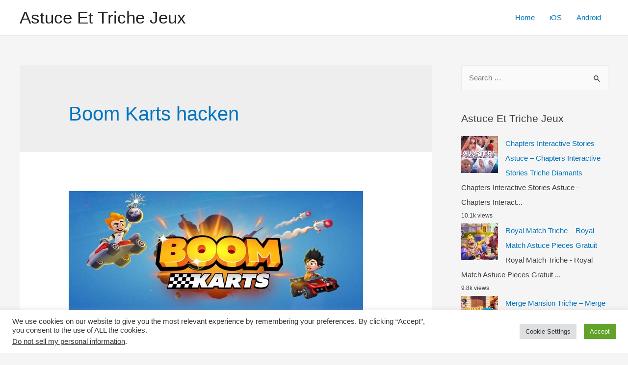

--- FILE ---
content_type: text/html; charset=UTF-8
request_url: https://astuceettrichejeux.com/tag/boom-karts-hacken/
body_size: 10563
content:
<!DOCTYPE html><html lang="en-US"><head><meta charset="UTF-8"><meta name="viewport" content="width=device-width, initial-scale=1"><link rel="profile" href="https://gmpg.org/xfn/11"><meta name='robots' content='max-image-preview:large' /><link media="all" href="https://astuceettrichejeux.com/wp-content/cache/autoptimize/css/autoptimize_f725465f1f12d3aa0aed200672d2e021.css" rel="stylesheet" /><title>Boom Karts hacken</title><meta name="robots" content="index, follow, max-snippet:-1, max-image-preview:large, max-video-preview:-1" /><link rel="canonical" href="https://astuceettrichejeux.com/tag/boom-karts-hacken/" /><meta property="og:locale" content="en_US" /><meta property="og:type" content="article" /><meta property="og:title" content="Boom Karts hacken" /><meta property="og:url" content="https://astuceettrichejeux.com/tag/boom-karts-hacken/" /><meta property="og:site_name" content="Astuce Et Triche Jeux" /><meta name="twitter:card" content="summary_large_image" /> <script type="application/ld+json" class="yoast-schema-graph">{"@context":"https://schema.org","@graph":[{"@type":"Organization","@id":"https://astuceettrichejeux.com/#organization","name":"Astuce Et Triche Jeux","url":"https://astuceettrichejeux.com/","sameAs":["https://www.facebook.com/Astuce-Et-Triche-Jeux-102434381585881/","https://www.instagram.com/astuceettrichejeux/"],"logo":{"@type":"ImageObject","@id":"https://astuceettrichejeux.com/#logo","inLanguage":"en-US","url":"https://astuceettrichejeux.com/wp-content/uploads/2020/07/favicon-fr.png","width":150,"height":159,"caption":"Astuce Et Triche Jeux"},"image":{"@id":"https://astuceettrichejeux.com/#logo"}},{"@type":"WebSite","@id":"https://astuceettrichejeux.com/#website","url":"https://astuceettrichejeux.com/","name":"Astuce Et Triche Jeux","description":"Astuce Jeux Mobile Android iOS en ligne gratuitement","publisher":{"@id":"https://astuceettrichejeux.com/#organization"},"potentialAction":[{"@type":"SearchAction","target":"https://astuceettrichejeux.com/?s={search_term_string}","query-input":"required name=search_term_string"}],"inLanguage":"en-US"},{"@type":"CollectionPage","@id":"https://astuceettrichejeux.com/tag/boom-karts-hacken/#webpage","url":"https://astuceettrichejeux.com/tag/boom-karts-hacken/","name":"Boom Karts hacken","isPartOf":{"@id":"https://astuceettrichejeux.com/#website"},"breadcrumb":{"@id":"https://astuceettrichejeux.com/tag/boom-karts-hacken/#breadcrumb"},"inLanguage":"en-US","potentialAction":[{"@type":"ReadAction","target":["https://astuceettrichejeux.com/tag/boom-karts-hacken/"]}]},{"@type":"BreadcrumbList","@id":"https://astuceettrichejeux.com/tag/boom-karts-hacken/#breadcrumb","itemListElement":[{"@type":"ListItem","position":1,"item":{"@type":"WebPage","@id":"https://astuceettrichejeux.com/","url":"https://astuceettrichejeux.com/","name":"Home"}},{"@type":"ListItem","position":2,"item":{"@type":"WebPage","@id":"https://astuceettrichejeux.com/tag/boom-karts-hacken/","url":"https://astuceettrichejeux.com/tag/boom-karts-hacken/","name":"Boom Karts hacken"}}]}]}</script> <link rel='dns-prefetch' href='//s.w.org' /><link rel='dns-prefetch' href='//m9m6e2w5.stackpathcdn.com' /><link rel='dns-prefetch' href='//cdn.shareaholic.net' /><link rel='dns-prefetch' href='//www.shareaholic.net' /><link rel='dns-prefetch' href='//analytics.shareaholic.com' /><link rel='dns-prefetch' href='//recs.shareaholic.com' /><link rel='dns-prefetch' href='//partner.shareaholic.com' /><link rel="alternate" type="application/rss+xml" title="Astuce Et Triche Jeux &raquo; Feed" href="https://astuceettrichejeux.com/feed/" /><link rel="alternate" type="application/rss+xml" title="Astuce Et Triche Jeux &raquo; Comments Feed" href="https://astuceettrichejeux.com/comments/feed/" /><link rel="alternate" type="application/rss+xml" title="Astuce Et Triche Jeux &raquo; Boom Karts hacken Tag Feed" href="https://astuceettrichejeux.com/tag/boom-karts-hacken/feed/" /><link rel='preload' href='//cdn.shareaholic.net/assets/pub/shareaholic.js' as='script'/> <script data-no-minify='1' data-cfasync='false'>_SHR_SETTINGS = {"endpoints":{"local_recs_url":"https:\/\/astuceettrichejeux.com\/wp-admin\/admin-ajax.php?action=shareaholic_permalink_related","ajax_url":"https:\/\/astuceettrichejeux.com\/wp-admin\/admin-ajax.php"},"site_id":"e7fad42398edc4c8be9f5cad87ba50b7"};</script> <script data-no-minify='1' data-cfasync='false' src='//cdn.shareaholic.net/assets/pub/shareaholic.js' data-shr-siteid='e7fad42398edc4c8be9f5cad87ba50b7' async ></script> <meta name='shareaholic:site_name' content='Astuce Et Triche Jeux' /><meta name='shareaholic:language' content='en-US' /><meta name='shareaholic:article_visibility' content='private' /><meta name='shareaholic:site_id' content='e7fad42398edc4c8be9f5cad87ba50b7' /><meta name='shareaholic:wp_version' content='9.6.3' />  <script>window._wpemojiSettings = {"baseUrl":"https:\/\/s.w.org\/images\/core\/emoji\/13.1.0\/72x72\/","ext":".png","svgUrl":"https:\/\/s.w.org\/images\/core\/emoji\/13.1.0\/svg\/","svgExt":".svg","source":{"concatemoji":"https:\/\/astuceettrichejeux.com\/wp-includes\/js\/wp-emoji-release.min.js?ver=5.8.12"}};
			!function(e,a,t){var n,r,o,i=a.createElement("canvas"),p=i.getContext&&i.getContext("2d");function s(e,t){var a=String.fromCharCode;p.clearRect(0,0,i.width,i.height),p.fillText(a.apply(this,e),0,0);e=i.toDataURL();return p.clearRect(0,0,i.width,i.height),p.fillText(a.apply(this,t),0,0),e===i.toDataURL()}function c(e){var t=a.createElement("script");t.src=e,t.defer=t.type="text/javascript",a.getElementsByTagName("head")[0].appendChild(t)}for(o=Array("flag","emoji"),t.supports={everything:!0,everythingExceptFlag:!0},r=0;r<o.length;r++)t.supports[o[r]]=function(e){if(!p||!p.fillText)return!1;switch(p.textBaseline="top",p.font="600 32px Arial",e){case"flag":return s([127987,65039,8205,9895,65039],[127987,65039,8203,9895,65039])?!1:!s([55356,56826,55356,56819],[55356,56826,8203,55356,56819])&&!s([55356,57332,56128,56423,56128,56418,56128,56421,56128,56430,56128,56423,56128,56447],[55356,57332,8203,56128,56423,8203,56128,56418,8203,56128,56421,8203,56128,56430,8203,56128,56423,8203,56128,56447]);case"emoji":return!s([10084,65039,8205,55357,56613],[10084,65039,8203,55357,56613])}return!1}(o[r]),t.supports.everything=t.supports.everything&&t.supports[o[r]],"flag"!==o[r]&&(t.supports.everythingExceptFlag=t.supports.everythingExceptFlag&&t.supports[o[r]]);t.supports.everythingExceptFlag=t.supports.everythingExceptFlag&&!t.supports.flag,t.DOMReady=!1,t.readyCallback=function(){t.DOMReady=!0},t.supports.everything||(n=function(){t.readyCallback()},a.addEventListener?(a.addEventListener("DOMContentLoaded",n,!1),e.addEventListener("load",n,!1)):(e.attachEvent("onload",n),a.attachEvent("onreadystatechange",function(){"complete"===a.readyState&&t.readyCallback()})),(n=t.source||{}).concatemoji?c(n.concatemoji):n.wpemoji&&n.twemoji&&(c(n.twemoji),c(n.wpemoji)))}(window,document,window._wpemojiSettings);</script> <!--[if IE]> <script src='https://astuceettrichejeux.com/wp-content/themes/astra/assets/js/minified/flexibility.min.js?ver=3.4.7' id='astra-flexibility-js'></script> <script id='astra-flexibility-js-after'>flexibility(document.documentElement);</script> <![endif]--> <script src='https://astuceettrichejeux.com/wp-includes/js/jquery/jquery.min.js?ver=3.6.0' id='jquery-core-js'></script> <script id='cookie-law-info-js-extra'>var Cli_Data = {"nn_cookie_ids":[],"cookielist":[],"non_necessary_cookies":[],"ccpaEnabled":"1","ccpaRegionBased":"","ccpaBarEnabled":"","strictlyEnabled":["necessary","obligatoire"],"ccpaType":"ccpa_gdpr","js_blocking":"1","custom_integration":"","triggerDomRefresh":"","secure_cookies":""};
var cli_cookiebar_settings = {"animate_speed_hide":"500","animate_speed_show":"500","background":"#FFF","border":"#b1a6a6c2","border_on":"","button_1_button_colour":"#61a229","button_1_button_hover":"#4e8221","button_1_link_colour":"#fff","button_1_as_button":"1","button_1_new_win":"","button_2_button_colour":"#333","button_2_button_hover":"#292929","button_2_link_colour":"#444","button_2_as_button":"","button_2_hidebar":"","button_3_button_colour":"#dedfe0","button_3_button_hover":"#b2b2b3","button_3_link_colour":"#333333","button_3_as_button":"1","button_3_new_win":"","button_4_button_colour":"#dedfe0","button_4_button_hover":"#b2b2b3","button_4_link_colour":"#333333","button_4_as_button":"1","button_7_button_colour":"#61a229","button_7_button_hover":"#4e8221","button_7_link_colour":"#fff","button_7_as_button":"1","button_7_new_win":"","font_family":"inherit","header_fix":"","notify_animate_hide":"1","notify_animate_show":"","notify_div_id":"#cookie-law-info-bar","notify_position_horizontal":"right","notify_position_vertical":"bottom","scroll_close":"1","scroll_close_reload":"","accept_close_reload":"","reject_close_reload":"","showagain_tab":"","showagain_background":"#fff","showagain_border":"#000","showagain_div_id":"#cookie-law-info-again","showagain_x_position":"100px","text":"#333333","show_once_yn":"1","show_once":"10000","logging_on":"","as_popup":"","popup_overlay":"1","bar_heading_text":"","cookie_bar_as":"banner","popup_showagain_position":"bottom-right","widget_position":"left"};
var log_object = {"ajax_url":"https:\/\/astuceettrichejeux.com\/wp-admin\/admin-ajax.php"};</script> <script id='cookie-law-info-ccpa-js-extra'>var ccpa_data = {"opt_out_prompt":"Do you really wish to opt out?","opt_out_confirm":"Confirm","opt_out_cancel":"Cancel"};</script> <script id='wpp-json' type="application/json">{"sampling_active":0,"sampling_rate":100,"ajax_url":"https:\/\/astuceettrichejeux.com\/wp-json\/wordpress-popular-posts\/v1\/popular-posts","ID":0,"token":"4f51a1d80b","lang":0,"debug":0}</script> <link rel="https://api.w.org/" href="https://astuceettrichejeux.com/wp-json/" /><link rel="alternate" type="application/json" href="https://astuceettrichejeux.com/wp-json/wp/v2/tags/16330" /><link rel="EditURI" type="application/rsd+xml" title="RSD" href="https://astuceettrichejeux.com/xmlrpc.php?rsd" /><link rel="wlwmanifest" type="application/wlwmanifest+xml" href="https://astuceettrichejeux.com/wp-includes/wlwmanifest.xml" /><meta name="generator" content="WordPress 5.8.12" />  <script type="text/javascript">var cli_flush_cache = true;</script> <link rel="icon" href="https://astuceettrichejeux.com/wp-content/uploads/2020/07/favicon-fr-150x150.png" sizes="32x32" /><link rel="icon" href="https://astuceettrichejeux.com/wp-content/uploads/2020/07/favicon-fr.png" sizes="192x192" /><link rel="apple-touch-icon" href="https://astuceettrichejeux.com/wp-content/uploads/2020/07/favicon-fr.png" /><meta name="msapplication-TileImage" content="https://astuceettrichejeux.com/wp-content/uploads/2020/07/favicon-fr.png" /></head><body itemtype='https://schema.org/Blog' itemscope='itemscope' class="archive tag tag-boom-karts-hacken tag-16330 ast-inherit-site-logo-transparent ast-hfb-header ast-desktop ast-separate-container ast-right-sidebar astra-3.4.7"><div 
class="hfeed site" id="page"> <a class="skip-link screen-reader-text" href="#content">Skip to content</a><header
 class="site-header header-main-layout-1 ast-primary-menu-enabled ast-logo-title-inline ast-hide-custom-menu-mobile ast-builder-menu-toggle-icon ast-mobile-header-inline" id="masthead" itemtype="https://schema.org/WPHeader" itemscope="itemscope" itemid="#masthead"		><div id="ast-desktop-header" data-toggle-type="dropdown"><div class="ast-main-header-wrap main-header-bar-wrap "><div class="ast-primary-header-bar ast-primary-header main-header-bar site-header-focus-item" data-section="section-primary-header-builder"><div class="site-primary-header-wrap ast-builder-grid-row-container site-header-focus-item ast-container" data-section="section-primary-header-builder"><div class="ast-builder-grid-row ast-builder-grid-row-has-sides ast-builder-grid-row-no-center"><div class="site-header-primary-section-left site-header-section ast-flex site-header-section-left"><div class="ast-builder-layout-element ast-flex site-header-focus-item" data-section="title_tagline"><div
 class="site-branding ast-site-identity" itemtype="https://schema.org/Organization" itemscope="itemscope"				><div class="ast-site-title-wrap"> <span class="site-title" itemprop="name"> <a href="https://astuceettrichejeux.com/" rel="home" itemprop="url" > Astuce Et Triche Jeux </a> </span></div></div></div></div><div class="site-header-primary-section-right site-header-section ast-flex ast-grid-right-section"><div class="ast-builder-menu-1 ast-builder-menu ast-flex ast-builder-menu-1-focus-item ast-builder-layout-element site-header-focus-item" data-section="section-hb-menu-1"><div class="ast-main-header-bar-alignment"><div class="main-header-bar-navigation"><nav class="ast-flex-grow-1 navigation-accessibility site-header-focus-item" id="site-navigation" aria-label="Site Navigation" itemtype="https://schema.org/SiteNavigationElement" itemscope="itemscope"><div class="main-navigation ast-inline-flex"><ul id="ast-hf-menu-1" class="main-header-menu ast-nav-menu ast-flex  submenu-with-border stack-on-mobile"><li id="menu-item-1154" class="menu-item menu-item-type-custom menu-item-object-custom menu-item-home menu-item-1154"><a href="https://astuceettrichejeux.com" class="menu-link">Home</a></li><li id="menu-item-1649" class="menu-item menu-item-type-taxonomy menu-item-object-category menu-item-1649"><a href="https://astuceettrichejeux.com/category/ios/" class="menu-link">iOS</a></li><li id="menu-item-1648" class="menu-item menu-item-type-taxonomy menu-item-object-category menu-item-1648"><a href="https://astuceettrichejeux.com/category/android/" class="menu-link">Android</a></li></ul></div></nav></div></div></div></div></div></div></div></div><div class="ast-desktop-header-content content-align-flex-start "></div></div><div id="ast-mobile-header" class="ast-mobile-header-wrap " data-type="dropdown"><div class="ast-main-header-wrap main-header-bar-wrap" ><div class="ast-primary-header-bar ast-primary-header main-header-bar site-primary-header-wrap site-header-focus-item ast-builder-grid-row-layout-default ast-builder-grid-row-tablet-layout-default ast-builder-grid-row-mobile-layout-default" data-section="section-primary-header-builder"><div class="ast-builder-grid-row ast-builder-grid-row-has-sides ast-builder-grid-row-no-center"><div class="site-header-primary-section-left site-header-section ast-flex site-header-section-left"><div class="ast-builder-layout-element ast-flex site-header-focus-item" data-section="title_tagline"><div
 class="site-branding ast-site-identity" itemtype="https://schema.org/Organization" itemscope="itemscope"				><div class="ast-site-title-wrap"> <span class="site-title" itemprop="name"> <a href="https://astuceettrichejeux.com/" rel="home" itemprop="url" > Astuce Et Triche Jeux </a> </span></div></div></div></div><div class="site-header-primary-section-right site-header-section ast-flex ast-grid-right-section"><div class="ast-builder-layout-element ast-flex site-header-focus-item" data-section="section-header-mobile-trigger"><div class="ast-button-wrap"> <button type="button" class="menu-toggle main-header-menu-toggle ast-mobile-menu-trigger-minimal"   aria-expanded="false"> <span class="screen-reader-text">Main Menu</span> <span class="mobile-menu-toggle-icon"> <span class="ahfb-svg-iconset ast-inline-flex svg-baseline"><svg role='img' class='ast-mobile-svg ast-menu-svg' fill='currentColor' version='1.1' xmlns='http://www.w3.org/2000/svg' width='24' height='24' viewBox='0 0 24 24'><path d='M3 13h18c0.552 0 1-0.448 1-1s-0.448-1-1-1h-18c-0.552 0-1 0.448-1 1s0.448 1 1 1zM3 7h18c0.552 0 1-0.448 1-1s-0.448-1-1-1h-18c-0.552 0-1 0.448-1 1s0.448 1 1 1zM3 19h18c0.552 0 1-0.448 1-1s-0.448-1-1-1h-18c-0.552 0-1 0.448-1 1s0.448 1 1 1z'></path></svg></span><span class="ahfb-svg-iconset ast-inline-flex svg-baseline"><svg class='ast-mobile-svg ast-close-svg' fill='currentColor' version='1.1' xmlns='http://www.w3.org/2000/svg' width='24' height='24' viewBox='0 0 24 24'><path d='M5.293 6.707l5.293 5.293-5.293 5.293c-0.391 0.391-0.391 1.024 0 1.414s1.024 0.391 1.414 0l5.293-5.293 5.293 5.293c0.391 0.391 1.024 0.391 1.414 0s0.391-1.024 0-1.414l-5.293-5.293 5.293-5.293c0.391-0.391 0.391-1.024 0-1.414s-1.024-0.391-1.414 0l-5.293 5.293-5.293-5.293c-0.391-0.391-1.024-0.391-1.414 0s-0.391 1.024 0 1.414z'></path></svg></span> </span> </button></div></div></div></div></div></div><div class="ast-mobile-header-content content-align-flex-start "><div class="ast-builder-menu-mobile ast-builder-menu ast-builder-menu-mobile-focus-item ast-builder-layout-element site-header-focus-item" data-section="section-header-mobile-menu"><div class="ast-main-header-bar-alignment"><div class="main-header-bar-navigation"><nav class="site-navigation" id="site-navigation" itemtype="https://schema.org/SiteNavigationElement" itemscope="itemscope" class="ast-flex-grow-1 navigation-accessibility" aria-label="Site Navigation"><div id="ast-hf-mobile-menu" class="main-navigation"><ul class="main-header-menu ast-nav-menu ast-flex  submenu-with-border astra-menu-animation-fade  stack-on-mobile"><li class="page_item page-item-1693 menu-item"><a href="https://astuceettrichejeux.com/a-propos-de-nous/" class="menu-link">À Propos de nous</a></li><li class="page_item page-item-1688 menu-item"><a href="https://astuceettrichejeux.com/contactez-nous/" class="menu-link">Contactez nous</a></li><li class="page_item page-item-1695 menu-item"><a href="https://astuceettrichejeux.com/politique-de-confidentialite/" class="menu-link">Politique de confidentialite</a></li></ul></div></nav></div></div></div></div></div></header><div id="content" class="site-content"><div class="ast-container"><div id="primary" class="content-area primary"><section class="ast-archive-description"><h1 class="page-title ast-archive-title">Boom Karts hacken</h1></section><main id="main" class="site-main"><div class="ast-row"><article
class="post-2631 post type-post status-publish format-standard has-post-thumbnail hentry category-android category-ios tag-boom-karts-amaxa-pros-misthosi tag-boom-karts-android-hack tag-boom-karts-apati tag-boom-karts-apk-cheats tag-boom-karts-apk-mod tag-boom-karts-astuce tag-boom-karts-astuce-android tag-boom-karts-atese-atacaklar tag-boom-karts-beschummeln tag-boom-karts-betrugen tag-boom-karts-betrugen-gemmes-et-pieces tag-boom-karts-chakaro tag-boom-karts-cheat-gemmes-et-pieces tag-boom-karts-cheat-unlimited-gemmes-et-pieces tag-boom-karts-cheats tag-boom-karts-cheats-codes tag-boom-karts-code-de-triche tag-boom-karts-cortar tag-boom-karts-csal tag-boom-karts-csapkod tag-boom-karts-curang tag-boom-karts-dorean-gemmes-et-pieces tag-boom-karts-enganar tag-boom-karts-entrar tag-boom-karts-free-gemmes-et-pieces tag-boom-karts-gemmes-et-pieces-frei tag-boom-karts-gemmes-et-pieces-gratuito tag-boom-karts-gratis-gemmes-et-pieces tag-boom-karts-gratuit-gemmes-et-pieces tag-boom-karts-hack tag-boom-karts-hack-android tag-boom-karts-hack-apk tag-boom-karts-hack-gemmes-et-pieces tag-boom-karts-hack-online tag-boom-karts-hacka tag-boom-karts-hacken tag-boom-karts-hacken-gemmes-et-pieces tag-boom-karts-hakata tag-boom-karts-hakiranje tag-boom-karts-hakke tag-boom-karts-hile tag-boom-karts-huijata tag-boom-karts-illimite-gemmes-et-pieces tag-boom-karts-jeu-triche tag-boom-karts-jukse tag-boom-karts-klove tag-boom-karts-kramp tag-boom-karts-mod-apk tag-boom-karts-mod-gemmes-et-pieces tag-boom-karts-mod-online tag-boom-karts-osidit tag-boom-karts-outil-de-triche tag-boom-karts-pirater tag-boom-karts-plonk-listkov tag-boom-karts-podvadet tag-boom-karts-snyde tag-boom-karts-telecharger-triche tag-boom-karts-tips tag-boom-karts-triche tag-boom-karts-triche-android tag-boom-karts-triche-et-astuce tag-boom-karts-triche-france tag-boom-karts-tricher tag-boom-karts-tricher-jeu tag-boom-karts-tricks tag-boom-karts-truc tag-boom-karts-trucchi tag-boom-karts-truffare tag-boom-karts-unbegrenzt-gemmes-et-pieces tag-boom-karts-unlimited-gemmes-et-pieces tag-boom-karts-vapaa-gemmes-et-pieces tag-boom-karts-varati tag-boom-karts- tag-cheats-boom-karts tag-comment-tricher-boom-karts tag-hack-boom-karts tag-how-to-hack-boom-karts-no-survey tag-how-to-hack-boom-karts-without-verification tag-mod-boom-karts ast-grid-common-col ast-full-width ast-article-post" id="post-2631" itemtype="https://schema.org/CreativeWork" itemscope="itemscope"><div class="ast-post-format- blog-layout-1"><div class="post-content ast-grid-common-col" ><div class="ast-blog-featured-section post-thumb ast-grid-common-col ast-float"><div class="post-thumb-img-content post-thumb"><a href="https://astuceettrichejeux.com/boom-karts-triche/" ><img width="600" height="300" src="https://astuceettrichejeux.com/wp-content/uploads/2021/05/Boom-Karts.jpg" class="attachment-large size-large wp-post-image" alt="" loading="lazy" itemprop="image" srcset="https://astuceettrichejeux.com/wp-content/uploads/2021/05/Boom-Karts.jpg 600w, https://astuceettrichejeux.com/wp-content/uploads/2021/05/Boom-Karts-300x150.jpg 300w" sizes="(max-width: 600px) 100vw, 600px" /></a></div></div><header class="entry-header"><h2 class="entry-title" itemprop="headline"><a href="https://astuceettrichejeux.com/boom-karts-triche/" rel="bookmark">Boom Karts Triche &#8211; Boom Karts Astuce Gemmes et Pieces Gratuit</a></h2><div class="entry-meta"> <span class="comments-link"> <a href="https://astuceettrichejeux.com/boom-karts-triche/#respond">Leave a Comment</a> </span> / <span class="cat-links"><a href="https://astuceettrichejeux.com/category/android/" rel="category tag">Android</a>, <a href="https://astuceettrichejeux.com/category/ios/" rel="category tag">iOS</a></span> / By <span class="posted-by vcard author" itemtype="https://schema.org/Person" itemscope="itemscope" itemprop="author"> <a title="View all posts by admin" 
 href="https://astuceettrichejeux.com/author/admin/" rel="author"
 class="url fn n" itemprop="url"				> <span 
 class="author-name" itemprop="name"				>admin</span> </a> </span></div></header><div class="entry-content clear" 
 itemprop="text"		><div style='display:none;' class='shareaholic-canvas' data-app='share_buttons' data-title='Boom Karts Triche - Boom Karts Astuce Gemmes et Pieces Gratuit' data-link='https://astuceettrichejeux.com/boom-karts-triche/' data-app-id-name='category_above_content'></div><p>Boom Karts Triche &#8211; Boom Karts Astuce Gemmes et Pieces Gratuit Vous pouvez enfin utiliser ce nouveau Boom Karts Triche Astuce et vous vous amuserez plus que jamais. Dans ce guide, nous souhaitons offrir un aperçu de la façon dont ce jeu fonctionne et ensuite nous irons directement aux caractéristiques de cet outil. Ce Boom &hellip;</p><p class="read-more"> <a class="" href="https://astuceettrichejeux.com/boom-karts-triche/"> <span class="screen-reader-text">Boom Karts Triche &#8211; Boom Karts Astuce Gemmes et Pieces Gratuit</span> Read More &raquo;</a></p><div style='display:none;' class='shareaholic-canvas' data-app='share_buttons' data-title='Boom Karts Triche - Boom Karts Astuce Gemmes et Pieces Gratuit' data-link='https://astuceettrichejeux.com/boom-karts-triche/' data-app-id-name='category_below_content'></div><div style='display:none;' class='shareaholic-canvas' data-app='recommendations' data-title='Boom Karts Triche - Boom Karts Astuce Gemmes et Pieces Gratuit' data-link='https://astuceettrichejeux.com/boom-karts-triche/' data-app-id-name='category_below_content'></div></div></div></div></article></div></main></div><div class="widget-area secondary" id="secondary" role="complementary" itemtype="https://schema.org/WPSideBar" itemscope="itemscope"><div class="sidebar-main" ><aside id="search-3" class="widget-odd widget-first widget-1 widget widget_search"><form role="search" method="get" class="search-form" action="https://astuceettrichejeux.com/"> <label> <span class="screen-reader-text">Search for:</span> <input type="search" class="search-field" placeholder="Search &hellip;" value="" name="s"> <button class="search-submit"> <span hidden>Search</span> <i><span class="ast-icon icon-search"><svg xmlns="http://www.w3.org/2000/svg" xmlns:xlink="http://www.w3.org/1999/xlink" version="1.1" id="Layer_1" x="0px" y="0px" viewBox="-888 480 142 142" enable-background="new -888 480 142 142" xml:space="preserve"><title/> <desc/> <path id="Shape" d="M-787.4,568.7h-6.3l-2.4-2.4c7.9-8.7,12.6-20.5,12.6-33.1c0-28.4-22.9-51.3-51.3-51.3  c-28.4,0-51.3,22.9-51.3,51.3c0,28.4,22.9,51.3,51.3,51.3c12.6,0,24.4-4.7,33.1-12.6l2.4,2.4v6.3l39.4,39.4l11.8-11.8L-787.4,568.7  L-787.4,568.7z M-834.7,568.7c-19.7,0-35.5-15.8-35.5-35.5c0-19.7,15.8-35.5,35.5-35.5c19.7,0,35.5,15.8,35.5,35.5  C-799.3,553-815,568.7-834.7,568.7L-834.7,568.7z"/> </svg></span></i> </button> </label> <input type="submit" class="search-submit" value="Search"></form></aside><aside id="wpp-2" class="widget-even widget-2 widget popular-posts"><h2 class="widget-title"> Astuce Et Triche Jeux</h2><ul class="wpp-list wpp-list-with-thumbnails"><li> <a href="https://astuceettrichejeux.com/chapters-interactive-stories-astuce/" target="_self"><img src="https://astuceettrichejeux.com/wp-content/uploads/wordpress-popular-posts/1788-featured-75x75.jpg" width="75" height="75" alt="" class="wpp-thumbnail wpp_featured wpp_cached_thumb" loading="lazy" /></a> <a href="https://astuceettrichejeux.com/chapters-interactive-stories-astuce/" class="wpp-post-title" target="_self">Chapters Interactive Stories Astuce &#8211; Chapters Interactive Stories Triche Diamants</a> <span class="wpp-excerpt">Chapters Interactive Stories Astuce - Chapters Interact...</span> <span class="wpp-meta post-stats"><span class="wpp-views">10.1k views</span></span></li><li> <a href="https://astuceettrichejeux.com/royal-match-triche/" target="_self"><img src="https://astuceettrichejeux.com/wp-content/uploads/wordpress-popular-posts/2498-featured-75x75.jpg" width="75" height="75" alt="" class="wpp-thumbnail wpp_featured wpp_cached_thumb" loading="lazy" /></a> <a href="https://astuceettrichejeux.com/royal-match-triche/" class="wpp-post-title" target="_self">Royal Match Triche &#8211; Royal Match Astuce Pieces Gratuit</a> <span class="wpp-excerpt">Royal Match Triche - Royal Match Astuce Pieces Gratuit...</span> <span class="wpp-meta post-stats"><span class="wpp-views">9.8k views</span></span></li><li> <a href="https://astuceettrichejeux.com/merge-mansion-triche/" target="_self"><img src="https://astuceettrichejeux.com/wp-content/uploads/wordpress-popular-posts/2679-featured-75x75.jpg" width="75" height="75" alt="" class="wpp-thumbnail wpp_featured wpp_cached_thumb" loading="lazy" /></a> <a href="https://astuceettrichejeux.com/merge-mansion-triche/" class="wpp-post-title" target="_self">Merge Mansion Triche &#8211; Merge Mansion Astuce Diamants et Pieces Gratuit</a> <span class="wpp-excerpt">Merge Mansion Triche - Merge Mansion Astuce Diamants et...</span> <span class="wpp-meta post-stats"><span class="wpp-views">6.2k views</span></span></li><li> <a href="https://astuceettrichejeux.com/family-farm-adventure-triche/" target="_self"><img src="https://astuceettrichejeux.com/wp-content/uploads/wordpress-popular-posts/2586-featured-75x75.jpg" width="75" height="75" alt="" class="wpp-thumbnail wpp_featured wpp_cached_thumb" loading="lazy" /></a> <a href="https://astuceettrichejeux.com/family-farm-adventure-triche/" class="wpp-post-title" target="_self">Family Farm Adventure Triche &#8211; Family Farm Adventure Astuce Gemmes et Pieces</a> <span class="wpp-excerpt">Family Farm Adventure Triche - Family Farm Adventure As...</span> <span class="wpp-meta post-stats"><span class="wpp-views">5.4k views</span></span></li></ul></aside><aside id="easy_facebook_like_box-2" class="widget-odd widget-3 widget widget_easy_facebook_like_box"><div class="widget-text easy-facebook-like-box_box"><div id="fb-root"></div> <script>(function(d, s, id) {
            var js, fjs = d.getElementsByTagName(s)[0];
            if (d.getElementById(id)) return;
            js = d.createElement(s); js.id = id;
            js.src = "//connect.facebook.net/en_US/sdk.js#xfbml=1&version=v2.10";
            fjs.parentNode.insertBefore(js, fjs);
          }(document, "script", "facebook-jssdk"));</script><div class="fb-page" data-href="https://www.facebook.com/Astuce-Et-Triche-Jeux-102434381585881/" data-width="" data-height="" data-hide-cover="false" data-tabs="" data-small-header="false" data-hide-cta="true" data-adapt-container-width="false" data-show-facepile="false"><blockquote cite="https://www.facebook.com/facebook" class="fb-xfbml-parse-ignore"><a href="https://www.facebook.com/facebook">Facebook</a></blockquote></div></div></aside><aside id="wp_statistics_widget-2" class="widget-even widget-last widget-4 widget widget_wp_statistics_widget"><h2 class="widget-title"></h2><ul><li><label>Online Users: </label>0</li><li><label>Today's Visits: </label>33</li><li><label>Today's Visitors: </label>23</li><li><label>Yesterday's Visits: </label>102</li><li><label>Yesterday's Visitors: </label>72</li><li><label>Search Engine Referrals: </label>0</li></ul></aside></div></div></div></div><footer
class="site-footer" id="colophon" itemtype="https://schema.org/WPFooter" itemscope="itemscope" itemid="#colophon"><div class="site-below-footer-wrap ast-builder-grid-row-container site-footer-focus-item ast-builder-grid-row-full ast-builder-grid-row-tablet-full ast-builder-grid-row-mobile-full ast-footer-row-stack ast-footer-row-tablet-stack ast-footer-row-mobile-stack" data-section="section-below-footer-builder"><div class="ast-builder-grid-row-container-inner"><div class="ast-builder-footer-grid-columns site-below-footer-inner-wrap ast-builder-grid-row"><div class="site-footer-below-section-1 site-footer-section site-footer-section-1"><div class="ast-builder-layout-element ast-flex site-footer-focus-item ast-footer-copyright" data-section="section-footer-builder"><div class="ast-footer-copyright"><p>Copyright &copy; 2025 Astuce Et Triche Jeux | Powered by <a href=" https://wpastra.com/" rel="nofollow noopener" target="_blank">Astra WordPress Theme</a></p></div></div></div></div></div></div></footer></div><div id="cookie-law-info-bar" data-nosnippet="true"><span><div class="cli-bar-container cli-style-v2"><div class="cli-bar-message">We use cookies on our website to give you the most relevant experience by remembering your preferences. By clicking “Accept”, you consent to the use of ALL the cookies.</br><div class="wt-cli-ccpa-element"> <a href="javascript:void(0)" style="color:#333333;" class="wt-cli-ccpa-opt-out">Do not sell my personal information</a>.</div></div><div class="cli-bar-btn_container"><a role='button' tabindex='0' class="medium cli-plugin-button cli-plugin-main-button cli_settings_button" style="margin:0px 10px 0px 5px;" >Cookie Settings</a><a role='button' tabindex='0' data-cli_action="accept" id="cookie_action_close_header"  class="medium cli-plugin-button cli-plugin-main-button cookie_action_close_header cli_action_button" style="display:inline-block; ">Accept</a></div></div></span></div><div id="cookie-law-info-again" style="display:none;" data-nosnippet="true"><span id="cookie_hdr_showagain">Manage consent</span></div><div class="cli-modal" data-nosnippet="true" id="cliSettingsPopup" tabindex="-1" role="dialog" aria-labelledby="cliSettingsPopup" aria-hidden="true"><div class="cli-modal-dialog" role="document"><div class="cli-modal-content cli-bar-popup"> <button type="button" class="cli-modal-close" id="cliModalClose"> <svg class="" viewBox="0 0 24 24"><path d="M19 6.41l-1.41-1.41-5.59 5.59-5.59-5.59-1.41 1.41 5.59 5.59-5.59 5.59 1.41 1.41 5.59-5.59 5.59 5.59 1.41-1.41-5.59-5.59z"></path><path d="M0 0h24v24h-24z" fill="none"></path></svg> <span class="wt-cli-sr-only">Close</span> </button><div class="cli-modal-body"><div class="cli-container-fluid cli-tab-container"><div class="cli-row"><div class="cli-col-12 cli-align-items-stretch cli-px-0"><div class="cli-privacy-overview"><h4>Privacy Overview</h4><div class="cli-privacy-content"><div class="cli-privacy-content-text">This website uses cookies to improve your experience while you navigate through the website. Out of these, the cookies that are categorized as necessary are stored on your browser as they are essential for the working of basic functionalities of the website. We also use third-party cookies that help us analyze and understand how you use this website. These cookies will be stored in your browser only with your consent. You also have the option to opt-out of these cookies. But opting out of some of these cookies may affect your browsing experience.</div></div> <a class="cli-privacy-readmore"  aria-label="Show more" tabindex="0" role="button" data-readmore-text="Show more" data-readless-text="Show less"></a></div></div><div class="cli-col-12 cli-align-items-stretch cli-px-0 cli-tab-section-container"><div class="cli-tab-section"><div class="cli-tab-header"> <a role="button" tabindex="0" class="cli-nav-link cli-settings-mobile" data-target="necessary" data-toggle="cli-toggle-tab"> Necessary </a><div class="wt-cli-necessary-checkbox"> <input type="checkbox" class="cli-user-preference-checkbox"  id="wt-cli-checkbox-necessary" data-id="checkbox-necessary" checked="checked"  /> <label class="form-check-label" for="wt-cli-checkbox-necessary">Necessary</label></div> <span class="cli-necessary-caption">Always Enabled</span></div><div class="cli-tab-content"><div class="cli-tab-pane cli-fade" data-id="necessary"><p>Necessary cookies are absolutely essential for the website to function properly. These cookies ensure basic functionalities and security features of the website, anonymously.<table class="cookielawinfo-row-cat-table cookielawinfo-winter"><thead><tr><th class="cookielawinfo-column-1">Cookie</th><th class="cookielawinfo-column-3">Duration</th><th class="cookielawinfo-column-4">Description</th></tr></thead><tbody><tr class="cookielawinfo-row"><td class="cookielawinfo-column-1">cookielawinfo-checkbox-analytics</td><td class="cookielawinfo-column-3">11 months</td><td class="cookielawinfo-column-4">This cookie is set by GDPR Cookie Consent plugin. The cookie is used to store the user consent for the cookies in the category "Analytics".</td></tr><tr class="cookielawinfo-row"><td class="cookielawinfo-column-1">cookielawinfo-checkbox-functional</td><td class="cookielawinfo-column-3">11 months</td><td class="cookielawinfo-column-4">The cookie is set by GDPR cookie consent to record the user consent for the cookies in the category "Functional".</td></tr><tr class="cookielawinfo-row"><td class="cookielawinfo-column-1">cookielawinfo-checkbox-necessary</td><td class="cookielawinfo-column-3">11 months</td><td class="cookielawinfo-column-4">This cookie is set by GDPR Cookie Consent plugin. The cookies is used to store the user consent for the cookies in the category "Necessary".</td></tr><tr class="cookielawinfo-row"><td class="cookielawinfo-column-1">cookielawinfo-checkbox-others</td><td class="cookielawinfo-column-3">11 months</td><td class="cookielawinfo-column-4">This cookie is set by GDPR Cookie Consent plugin. The cookie is used to store the user consent for the cookies in the category "Other.</td></tr><tr class="cookielawinfo-row"><td class="cookielawinfo-column-1">cookielawinfo-checkbox-performance</td><td class="cookielawinfo-column-3">11 months</td><td class="cookielawinfo-column-4">This cookie is set by GDPR Cookie Consent plugin. The cookie is used to store the user consent for the cookies in the category "Performance".</td></tr><tr class="cookielawinfo-row"><td class="cookielawinfo-column-1">viewed_cookie_policy</td><td class="cookielawinfo-column-3">11 months</td><td class="cookielawinfo-column-4">The cookie is set by the GDPR Cookie Consent plugin and is used to store whether or not user has consented to the use of cookies. It does not store any personal data.</td></tr></tbody></table></p></div></div></div><div class="cli-tab-section"><div class="cli-tab-header"> <a role="button" tabindex="0" class="cli-nav-link cli-settings-mobile" data-target="functional" data-toggle="cli-toggle-tab"> Functional </a><div class="cli-switch"> <input type="checkbox" id="wt-cli-checkbox-functional" class="cli-user-preference-checkbox"  data-id="checkbox-functional"  /> <label for="wt-cli-checkbox-functional" class="cli-slider" data-cli-enable="Enabled" data-cli-disable="Disabled"><span class="wt-cli-sr-only">Functional</span></label></div></div><div class="cli-tab-content"><div class="cli-tab-pane cli-fade" data-id="functional"><p>Functional cookies help to perform certain functionalities like sharing the content of the website on social media platforms, collect feedbacks, and other third-party features.</p></div></div></div><div class="cli-tab-section"><div class="cli-tab-header"> <a role="button" tabindex="0" class="cli-nav-link cli-settings-mobile" data-target="performance" data-toggle="cli-toggle-tab"> Performance </a><div class="cli-switch"> <input type="checkbox" id="wt-cli-checkbox-performance" class="cli-user-preference-checkbox"  data-id="checkbox-performance"  /> <label for="wt-cli-checkbox-performance" class="cli-slider" data-cli-enable="Enabled" data-cli-disable="Disabled"><span class="wt-cli-sr-only">Performance</span></label></div></div><div class="cli-tab-content"><div class="cli-tab-pane cli-fade" data-id="performance"><p>Performance cookies are used to understand and analyze the key performance indexes of the website which helps in delivering a better user experience for the visitors.</p></div></div></div><div class="cli-tab-section"><div class="cli-tab-header"> <a role="button" tabindex="0" class="cli-nav-link cli-settings-mobile" data-target="analytics" data-toggle="cli-toggle-tab"> Analytics </a><div class="cli-switch"> <input type="checkbox" id="wt-cli-checkbox-analytics" class="cli-user-preference-checkbox"  data-id="checkbox-analytics"  /> <label for="wt-cli-checkbox-analytics" class="cli-slider" data-cli-enable="Enabled" data-cli-disable="Disabled"><span class="wt-cli-sr-only">Analytics</span></label></div></div><div class="cli-tab-content"><div class="cli-tab-pane cli-fade" data-id="analytics"><p>Analytical cookies are used to understand how visitors interact with the website. These cookies help provide information on metrics the number of visitors, bounce rate, traffic source, etc.</p></div></div></div><div class="cli-tab-section"><div class="cli-tab-header"> <a role="button" tabindex="0" class="cli-nav-link cli-settings-mobile" data-target="advertisement" data-toggle="cli-toggle-tab"> Advertisement </a><div class="cli-switch"> <input type="checkbox" id="wt-cli-checkbox-advertisement" class="cli-user-preference-checkbox"  data-id="checkbox-advertisement"  /> <label for="wt-cli-checkbox-advertisement" class="cli-slider" data-cli-enable="Enabled" data-cli-disable="Disabled"><span class="wt-cli-sr-only">Advertisement</span></label></div></div><div class="cli-tab-content"><div class="cli-tab-pane cli-fade" data-id="advertisement"><p>Advertisement cookies are used to provide visitors with relevant ads and marketing campaigns. These cookies track visitors across websites and collect information to provide customized ads.</p></div></div></div><div class="cli-tab-section"><div class="cli-tab-header"> <a role="button" tabindex="0" class="cli-nav-link cli-settings-mobile" data-target="others" data-toggle="cli-toggle-tab"> Others </a><div class="cli-switch"> <input type="checkbox" id="wt-cli-checkbox-others" class="cli-user-preference-checkbox"  data-id="checkbox-others"  /> <label for="wt-cli-checkbox-others" class="cli-slider" data-cli-enable="Enabled" data-cli-disable="Disabled"><span class="wt-cli-sr-only">Others</span></label></div></div><div class="cli-tab-content"><div class="cli-tab-pane cli-fade" data-id="others"><p>Other uncategorized cookies are those that are being analyzed and have not been classified into a category as yet.</p></div></div></div></div></div></div></div><div class="cli-modal-footer"><div class="wt-cli-element cli-container-fluid cli-tab-container"><div class="cli-row"><div class="cli-col-12 cli-align-items-stretch cli-px-0"><div class="cli-tab-footer wt-cli-privacy-overview-actions"> <a id="wt-cli-privacy-save-btn" role="button" tabindex="0" data-cli-action="accept" class="wt-cli-privacy-btn cli_setting_save_button wt-cli-privacy-accept-btn cli-btn">SAVE & ACCEPT</a></div></div></div></div></div></div></div></div><div class="cli-modal-backdrop cli-fade cli-settings-overlay"></div><div class="cli-modal-backdrop cli-fade cli-popupbar-overlay"></div>  <script id='astra-theme-js-js-extra'>var astra = {"break_point":"921","isRtl":""};</script> <script src='https://astuceettrichejeux.com/wp-includes/js/dist/vendor/regenerator-runtime.min.js?ver=0.13.7' id='regenerator-runtime-js'></script> <script src='https://astuceettrichejeux.com/wp-includes/js/dist/vendor/wp-polyfill.min.js?ver=3.15.0' id='wp-polyfill-js'></script> <script id='contact-form-7-js-extra'>var wpcf7 = {"api":{"root":"https:\/\/astuceettrichejeux.com\/wp-json\/","namespace":"contact-form-7\/v1"}};</script> <script>/(trident|msie)/i.test(navigator.userAgent)&&document.getElementById&&window.addEventListener&&window.addEventListener("hashchange",function(){var t,e=location.hash.substring(1);/^[A-z0-9_-]+$/.test(e)&&(t=document.getElementById(e))&&(/^(?:a|select|input|button|textarea)$/i.test(t.tagName)||(t.tabIndex=-1),t.focus())},!1);</script> <script src='https://stats.wp.com/e-202548.js' defer></script> <script>_stq = window._stq || [];
	_stq.push([ 'view', {v:'ext',j:'1:9.8.3',blog:'181806436',post:'0',tz:'0',srv:'astuceettrichejeux.com'} ]);
	_stq.push([ 'clickTrackerInit', '181806436', '0' ]);</script> <script defer src="https://astuceettrichejeux.com/wp-content/cache/autoptimize/js/autoptimize_ce030046d2406629e1f7dfa833aa988f.js"></script></body></html>